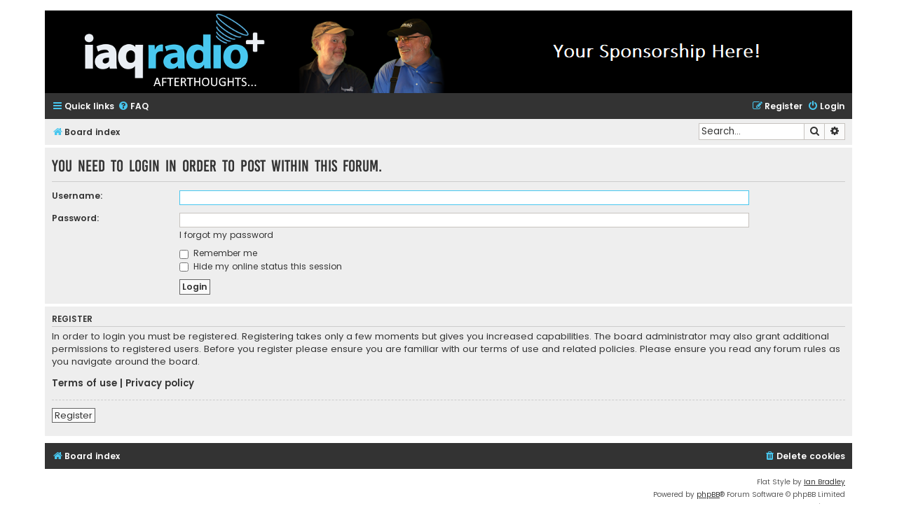

--- FILE ---
content_type: text/html; charset=UTF-8
request_url: https://afterthoughts.iaqradio.com/posting.php?mode=post&f=2&sid=4223f1714db427521f944773adca8b1b
body_size: 3929
content:
<!DOCTYPE html>
<html dir="ltr" lang="en-gb">
<head>
<meta charset="utf-8" />
<meta http-equiv="X-UA-Compatible" content="IE=edge">
<meta name="viewport" content="width=device-width, initial-scale=1" />

<title>afterthoughts.iaqradio.com - Login</title>

	<link rel="alternate" type="application/atom+xml" title="Feed - afterthoughts.iaqradio.com" href="/app.php/feed?sid=6957d6ff1e7688115eb9940aa83b777d">			<link rel="alternate" type="application/atom+xml" title="Feed - New Topics" href="/app.php/feed/topics?sid=6957d6ff1e7688115eb9940aa83b777d">				

<!--
	phpBB style name: Flat Style
	Based on style:   prosilver (this is the default phpBB3 style)
	Original author:  Tom Beddard ( http://www.subBlue.com/ )
	Modified by:      Ian Bradley ( http://phpbbstyles.oo.gd/ )
-->

<link href="./assets/css/font-awesome.min.css?assets_version=97" rel="stylesheet">
<link href="./styles/flat-style-blue/theme/stylesheet.css?assets_version=97" rel="stylesheet">
<link href="./styles/flat-style-blue/theme/en/stylesheet.css?assets_version=97" rel="stylesheet">




<!--[if lte IE 9]>
	<link href="./styles/flat-style-blue/theme/tweaks.css?assets_version=97" rel="stylesheet">
<![endif]-->





</head>
<body id="phpbb" class="nojs notouch section-posting ltr ">


<div id="wrap" class="wrap">
	<a id="top" class="top-anchor" accesskey="t"></a>
	<div id="page-header">
		<div class="headerbar" role="banner">
					<div class="inner">
            
        
            <a class="iaq-header" href="https://firstonsite.com/"><img class="iaq-header" src="https://afterthoughts.iaqradio.com/styles/logo.png"/></a>
            
            <!--
            <div>
                <a style="width:100%; height: auto;" href="https://afterthoughts.iaqradio.com"><img style="width:100%; height: auto;" src="https://afterthoughts.iaqradio.com/styles/afterthoughtsLogo.jpg"/></a>
                <a style="width:100%; height: 118px;" href="https://firstonsite.com/" target="_blank"><img style="width:100%; height: 118px;" src="https://afterthoughts.iaqradio.com/styles/firstOnsiteLogo.jpg"/></a>
            </div>
            -->
           
            
            <!--
            <div>
                <a href="https://afterthoughts.iaqradio.com"><img class="iaq-header" src="https://afterthoughts.iaqradio.com/styles/afterthoughtsLogo.jpg"/></a>
                <a href="https://firstonsite.com/" target="_blank"><img class="iaq-header" src="https://afterthoughts.iaqradio.com/styles/firstOnsiteLogo.jpg"/></a>
            </div>
            -->
            
    
            <!--
            <div class="container">
                <img class="iaq-header" src="https://afterthoughts.iaqradio.com/styles/afterthoughtsLogo.jpg" width="407" height="118" />
                <img class="iaq-header" src="https://afterthoughts.iaqradio.com/styles/firstOnsiteLogo.jpg" width="407" height="118" />
            </div>
            -->

           <!--
            <img style="width:100%; height: auto;" src="https://afterthoughts.iaqradio.com/styles/logo.png" usemap="#image-map">

            <map style="width:100%; height: auto;" name="image-map">
                <area style="width:100%; height: auto;" target="" alt="IAQ Radio Afterthoughts" title="IAQ Radio Afterthoughts" href="https://afterthoughts.iaqradio.com/" coords="733,118,-1,0" shape="rect">
                <area style="width:100%; height: auto;" target="_blank" alt="First Onsite" title="First Onsite" href="https://firstonsite.com/" coords="1150,117,734,-1" shape="rect">
            </map>
            -->
  

           

            <!--
			<div id="site-description">
				<a id="logo" class="logo" href="./index.php?sid=6957d6ff1e7688115eb9940aa83b777d" title="Board index"><span class="site_logo"></span></a>
				<div  class="site-description">
					<h1>afterthoughts.iaqradio.com</h1>
					<p>A place to discuss IAQ Radio</p>
					<p class="skiplink"><a href="#start_here">Skip to content</a></p>
				</div>
			</div>
            -->

			</div>
					</div>
				<div class="navbar navbar-top" role="navigation">
	<div class="inner">

	<ul id="nav-main" class="nav-main linklist" role="menubar">

		<li id="quick-links" class="quick-links dropdown-container responsive-menu" data-skip-responsive="true">
			<a href="#" class="dropdown-trigger">
				<i class="icon fa-bars fa-fw" aria-hidden="true"></i><span>Quick links</span>
			</a>
			<div class="dropdown">
				<div class="pointer"><div class="pointer-inner"></div></div>
				<ul class="dropdown-contents" role="menu">
					
											<li class="separator"></li>
																									<li>
								<a href="./search.php?search_id=unanswered&amp;sid=6957d6ff1e7688115eb9940aa83b777d" role="menuitem">
									<i class="icon fa-file fa-fw" aria-hidden="true"></i><span>Unanswered topics</span>
								</a>
							</li>
							<li>
								<a href="./search.php?search_id=active_topics&amp;sid=6957d6ff1e7688115eb9940aa83b777d" role="menuitem">
									<i class="icon fa-file fa-fw" aria-hidden="true"></i><span>Active topics</span>
								</a>
							</li>
							<li class="separator"></li>
							<li>
								<a href="./search.php?sid=6957d6ff1e7688115eb9940aa83b777d" role="menuitem">
									<i class="icon fa-search fa-fw" aria-hidden="true"></i><span>Search</span>
								</a>
							</li>
					
										
										<li class="separator"></li>

									</ul>
			</div>
		</li>

				<li data-skip-responsive="true">
			<a href="/app.php/help/faq?sid=6957d6ff1e7688115eb9940aa83b777d" rel="help" title="Frequently Asked Questions" role="menuitem">
				<i class="icon fa-question-circle fa-fw" aria-hidden="true"></i><span>FAQ</span>
			</a>
		</li>
						
			<li class="rightside"  data-skip-responsive="true">
			<a href="./ucp.php?mode=login&amp;redirect=posting.php%3Ff%3D2%26mode%3Dpost&amp;sid=6957d6ff1e7688115eb9940aa83b777d" title="Login" accesskey="x" role="menuitem">
				<i class="icon fa-power-off fa-fw" aria-hidden="true"></i><span>Login</span>
			</a>
		</li>
					<li class="rightside" data-skip-responsive="true">
				<a href="./ucp.php?mode=register&amp;sid=6957d6ff1e7688115eb9940aa83b777d" role="menuitem">
					<i class="icon fa-pencil-square-o  fa-fw" aria-hidden="true"></i><span>Register</span>
				</a>
			</li>
						</ul>
    </div>
</div>

<div class="navbar" role="navigation">
	<div class="inner">
	<ul id="nav-breadcrumbs" class="nav-breadcrumbs linklist navlinks" role="menubar">
						

			
		<li class="breadcrumbs" itemscope itemtype="https://schema.org/BreadcrumbList">

			
							<span class="crumb" itemtype="https://schema.org/ListItem" itemprop="itemListElement" itemscope><a itemprop="item" href="./index.php?sid=6957d6ff1e7688115eb9940aa83b777d" accesskey="h" data-navbar-reference="index"><i class="icon fa-home fa-fw"></i><span itemprop="name">Board index</span></a><meta itemprop="position" content="1" /></span>

			
					</li>
		
				
					<li id="search-box" class="rightside search-box responsive-hide" role="search">
				<form action="./search.php?sid=6957d6ff1e7688115eb9940aa83b777d" method="get" id="search">
				<fieldset>
					<input name="keywords" id="keywords" type="search" maxlength="128" title="Search for keywords" class="inputbox search tiny" size="20" value="" placeholder="Search…" />
					<button class="button button-search" type="submit" title="Search">
						<i class="icon fa-search fa-fw" aria-hidden="true"></i><span class="sr-only">Search</span>
					</button>
					<a href="./search.php?sid=6957d6ff1e7688115eb9940aa83b777d" class="button button-search-end" title="Advanced search">
						<i class="icon fa-cog fa-fw" aria-hidden="true"></i><span class="sr-only">Advanced search</span>
					</a>
					<input type="hidden" name="sid" value="6957d6ff1e7688115eb9940aa83b777d" />

				</fieldset>
				</form>
			</li>

			<li class="rightside responsive-search">
				<a href="./search.php?sid=6957d6ff1e7688115eb9940aa83b777d" title="View the advanced search options" role="menuitem">
					<i class="icon fa-search fa-fw" aria-hidden="true"></i><span class="sr-only">Search</span>
				</a>
			</li>
							</ul>

	</div>
</div>
	</div>

	
	<a id="start_here" class="anchor"></a>
	<div id="page-body" class="page-body" role="main">
		
		
<form action="./ucp.php?mode=login&amp;sid=6957d6ff1e7688115eb9940aa83b777d" method="post" id="login" data-focus="username">
<div class="panel">
	<div class="inner">

	<div class="content">
		<h2 class="login-title">You need to login in order to post within this forum.</h2>

		<fieldset class="fields1">
				<dl>
			<dt><label for="username">Username:</label></dt>
			<dd><input type="text" tabindex="1" name="username" id="username" size="25" value="" class="inputbox autowidth" /></dd>
		</dl>
		<dl>
			<dt><label for="password">Password:</label></dt>
			<dd><input type="password" tabindex="2" id="password" name="password" size="25" class="inputbox autowidth" autocomplete="off" /></dd>
							<dd><a href="/app.php/user/forgot_password?sid=6957d6ff1e7688115eb9940aa83b777d">I forgot my password</a></dd>									</dl>
						<dl>
			<dd><label for="autologin"><input type="checkbox" name="autologin" id="autologin" tabindex="4" /> Remember me</label></dd>			<dd><label for="viewonline"><input type="checkbox" name="viewonline" id="viewonline" tabindex="5" /> Hide my online status this session</label></dd>
		</dl>
		
		<input type="hidden" name="redirect" value="./posting.php?f=2&amp;mode=post&amp;sid=6957d6ff1e7688115eb9940aa83b777d" />
<input type="hidden" name="creation_time" value="1769029370" />
<input type="hidden" name="form_token" value="5a6570e7caeb8111aaae8bfd2d1e93ab455cb469" />

		
		<dl>
			<dt>&nbsp;</dt>
			<dd><input type="hidden" name="sid" value="6957d6ff1e7688115eb9940aa83b777d" />
<input type="submit" name="login" tabindex="6" value="Login" class="button1" /></dd>
		</dl>
		</fieldset>
	</div>

		</div>
</div>


	<div class="panel">
		<div class="inner">

		<div class="content">
			<h3>Register</h3>
			<p>In order to login you must be registered. Registering takes only a few moments but gives you increased capabilities. The board administrator may also grant additional permissions to registered users. Before you register please ensure you are familiar with our terms of use and related policies. Please ensure you read any forum rules as you navigate around the board.</p>
			<p><strong><a href="./ucp.php?mode=terms&amp;sid=6957d6ff1e7688115eb9940aa83b777d">Terms of use</a> | <a href="./ucp.php?mode=privacy&amp;sid=6957d6ff1e7688115eb9940aa83b777d">Privacy policy</a></strong></p>
			<hr class="dashed" />
			<p><a href="./ucp.php?mode=register&amp;sid=6957d6ff1e7688115eb9940aa83b777d" class="button2">Register</a></p>
		</div>

		</div>
	</div>

</form>

			</div>


<div id="page-footer" class="page-footer" role="contentinfo">
	<div class="navbar navbar-bottom" role="navigation">
	<div class="inner">

	<ul id="nav-footer" class="nav-footer linklist" role="menubar">
		<li class="breadcrumbs">
									<span class="crumb"><a href="./index.php?sid=6957d6ff1e7688115eb9940aa83b777d" data-navbar-reference="index"><i class="icon fa-home fa-fw" aria-hidden="true"></i><span>Board index</span></a></span>					</li>
		
				
							<li class="rightside">
				<a href="./ucp.php?mode=delete_cookies&amp;sid=6957d6ff1e7688115eb9940aa83b777d" data-ajax="true" data-refresh="true" role="menuitem">
					<i class="icon fa-trash fa-fw" aria-hidden="true"></i><span>Delete cookies</span>
				</a>
			</li>
				
					</ul>

	</div>
</div>

	<div class="copyright">
				<p class="footer-row">
			<span class="footer-copyright">Flat Style by <a href="http://phpbbstyles.oo.gd/">Ian Bradley</a></span>
		</p>
        <p class="footer-row">
			<span class="footer-copyright">Powered by <a href="https://www.phpbb.com/">phpBB</a>&reg; Forum Software &copy; phpBB Limited</span>
		</p>
						<p class="footer-row" role="menu">
			<a class="footer-link" href="./ucp.php?mode=privacy&amp;sid=6957d6ff1e7688115eb9940aa83b777d" title="Privacy" role="menuitem">
				<span class="footer-link-text">Privacy</span>
			</a>
			|
			<a class="footer-link" href="./ucp.php?mode=terms&amp;sid=6957d6ff1e7688115eb9940aa83b777d" title="Terms" role="menuitem">
				<span class="footer-link-text">Terms</span>
			</a>
		</p>
					</div>

	<div id="darkenwrapper" class="darkenwrapper" data-ajax-error-title="AJAX error" data-ajax-error-text="Something went wrong when processing your request." data-ajax-error-text-abort="User aborted request." data-ajax-error-text-timeout="Your request timed out; please try again." data-ajax-error-text-parsererror="Something went wrong with the request and the server returned an invalid reply.">
		<div id="darken" class="darken">&nbsp;</div>
	</div>

	<div id="phpbb_alert" class="phpbb_alert" data-l-err="Error" data-l-timeout-processing-req="Request timed out.">
		<a href="#" class="alert_close">
			<i class="icon fa-times-circle fa-fw" aria-hidden="true"></i>
		</a>
		<h3 class="alert_title">&nbsp;</h3><p class="alert_text"></p>
	</div>
	<div id="phpbb_confirm" class="phpbb_alert">
		<a href="#" class="alert_close">
			<i class="icon fa-times-circle fa-fw" aria-hidden="true"></i>
		</a>
		<div class="alert_text"></div>
	</div>
</div>

</div>

<div>
	<a id="bottom" class="anchor" accesskey="z"></a>
	<img src="/app.php/cron/cron.task.core.tidy_sessions?sid=6957d6ff1e7688115eb9940aa83b777d" width="1" height="1" alt="cron" /></div>

<script src="./assets/javascript/jquery-3.5.1.min.js?assets_version=97"></script>
<script src="./assets/javascript/core.js?assets_version=97"></script>



<script src="./styles/prosilver/template/forum_fn.js?assets_version=97"></script>
<script src="./styles/prosilver/template/ajax.js?assets_version=97"></script>



</body>
</html>
